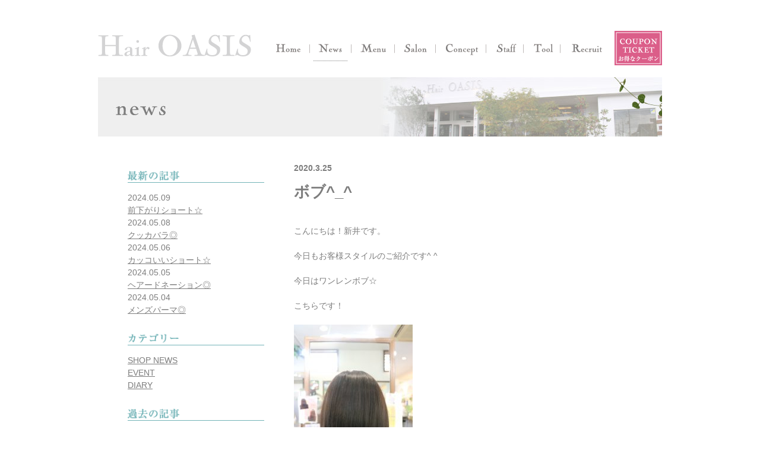

--- FILE ---
content_type: text/html; charset=UTF-8
request_url: http://hair-oasis.net/news/bob/
body_size: 54405
content:

<!doctype html>

<!--[if lt IE 7]><html dir="ltr" lang="ja"
	prefix="og: https://ogp.me/ns#"  class="no-js lt-ie9 lt-ie8 lt-ie7"><![endif]-->
<!--[if (IE 7)&!(IEMobile)]><html dir="ltr" lang="ja"
	prefix="og: https://ogp.me/ns#"  class="no-js lt-ie9 lt-ie8"><![endif]-->
<!--[if (IE 8)&!(IEMobile)]><html dir="ltr" lang="ja"
	prefix="og: https://ogp.me/ns#"  class="no-js lt-ie9"><![endif]-->
<!--[if gt IE 8]><!-->
<html dir="ltr" lang="ja"
	prefix="og: https://ogp.me/ns#"  class="no-js">
<!--<![endif]-->

<head>
<meta charset="utf-8">
<meta http-equiv="X-UA-Compatible" content="IE=edge">

<meta name="HandheldFriendly" content="True">
<meta name="MobileOptimized" content="320">
<meta name="viewport" content="width=device-width, initial-scale=1"/>

		<!-- All in One SEO 4.3.9 - aioseo.com -->
		<title>ボブ^_^ | 美容室 ヘアーオアシス-Hair OASIS- | 群馬県伊勢崎市波志江町</title>
		<meta name="description" content="こんにちは！新井です。今日もお客様スタイルのご紹介です^ ^今日はワンレンボブ☆こちらです！内巻きになりやすく" />
		<meta name="robots" content="max-image-preview:large" />
		<link rel="canonical" href="http://hair-oasis.net/news/bob/" />
		<meta name="generator" content="All in One SEO (AIOSEO) 4.3.9" />
		<meta property="og:locale" content="ja_JP" />
		<meta property="og:site_name" content="美容室 ヘアーオアシス-Hair OASIS- | 群馬県伊勢崎市波志江町 | 確かな技術と丁寧なサービス、安心の材料―。髪にやさしい施術をご提供いたします。enrich your heart ～ヘアーオアシスがあなたの心を潤します～" />
		<meta property="og:type" content="article" />
		<meta property="og:title" content="ボブ^_^ | 美容室 ヘアーオアシス-Hair OASIS- | 群馬県伊勢崎市波志江町" />
		<meta property="og:description" content="こんにちは！新井です。今日もお客様スタイルのご紹介です^ ^今日はワンレンボブ☆こちらです！内巻きになりやすく" />
		<meta property="og:url" content="http://hair-oasis.net/news/bob/" />
		<meta property="article:published_time" content="2020-03-25T13:59:35+00:00" />
		<meta property="article:modified_time" content="2020-03-25T13:59:35+00:00" />
		<meta name="twitter:card" content="summary" />
		<meta name="twitter:title" content="ボブ^_^ | 美容室 ヘアーオアシス-Hair OASIS- | 群馬県伊勢崎市波志江町" />
		<meta name="twitter:description" content="こんにちは！新井です。今日もお客様スタイルのご紹介です^ ^今日はワンレンボブ☆こちらです！内巻きになりやすく" />
		<meta name="google" content="nositelinkssearchbox" />
		<script type="application/ld+json" class="aioseo-schema">
			{"@context":"https:\/\/schema.org","@graph":[{"@type":"BreadcrumbList","@id":"http:\/\/hair-oasis.net\/news\/bob\/#breadcrumblist","itemListElement":[{"@type":"ListItem","@id":"http:\/\/hair-oasis.net\/#listItem","position":1,"item":{"@type":"WebPage","@id":"http:\/\/hair-oasis.net\/","name":"\u30db\u30fc\u30e0","description":"\u78ba\u304b\u306a\u6280\u8853\u3068\u4e01\u5be7\u306a\u30b5\u30fc\u30d3\u30b9\u3001\u5b89\u5fc3\u306e\u6750\u6599\u2015\u3002\u9aea\u306b\u3084\u3055\u3057\u3044\u65bd\u8853\u3092\u3054\u63d0\u4f9b\u3044\u305f\u3057\u307e\u3059\u3002enrich your heart \uff5e\u30d8\u30a2\u30fc\u30aa\u30a2\u30b7\u30b9\u304c\u3042\u306a\u305f\u306e\u5fc3\u3092\u6f64\u3057\u307e\u3059\uff5e","url":"http:\/\/hair-oasis.net\/"},"nextItem":"http:\/\/hair-oasis.net\/news\/bob\/#listItem"},{"@type":"ListItem","@id":"http:\/\/hair-oasis.net\/news\/bob\/#listItem","position":2,"item":{"@type":"WebPage","@id":"http:\/\/hair-oasis.net\/news\/bob\/","name":"\u30dc\u30d6^_^","description":"\u3053\u3093\u306b\u3061\u306f\uff01\u65b0\u4e95\u3067\u3059\u3002\u4eca\u65e5\u3082\u304a\u5ba2\u69d8\u30b9\u30bf\u30a4\u30eb\u306e\u3054\u7d39\u4ecb\u3067\u3059^ ^\u4eca\u65e5\u306f\u30ef\u30f3\u30ec\u30f3\u30dc\u30d6\u2606\u3053\u3061\u3089\u3067\u3059\uff01\u5185\u5dfb\u304d\u306b\u306a\u308a\u3084\u3059\u304f","url":"http:\/\/hair-oasis.net\/news\/bob\/"},"previousItem":"http:\/\/hair-oasis.net\/#listItem"}]},{"@type":"Organization","@id":"http:\/\/hair-oasis.net\/#organization","name":"\u7f8e\u5bb9\u5ba4 \u30d8\u30a2\u30fc\u30aa\u30a2\u30b7\u30b9-Hair OASIS- | \u7fa4\u99ac\u770c\u4f0a\u52e2\u5d0e\u5e02\u6ce2\u5fd7\u6c5f\u753a","url":"http:\/\/hair-oasis.net\/"},{"@type":"Person","@id":"http:\/\/hair-oasis.net\/author\/postuser\/#author","url":"http:\/\/hair-oasis.net\/author\/postuser\/","name":"owner"},{"@type":"WebPage","@id":"http:\/\/hair-oasis.net\/news\/bob\/#webpage","url":"http:\/\/hair-oasis.net\/news\/bob\/","name":"\u30dc\u30d6^_^ | \u7f8e\u5bb9\u5ba4 \u30d8\u30a2\u30fc\u30aa\u30a2\u30b7\u30b9-Hair OASIS- | \u7fa4\u99ac\u770c\u4f0a\u52e2\u5d0e\u5e02\u6ce2\u5fd7\u6c5f\u753a","description":"\u3053\u3093\u306b\u3061\u306f\uff01\u65b0\u4e95\u3067\u3059\u3002\u4eca\u65e5\u3082\u304a\u5ba2\u69d8\u30b9\u30bf\u30a4\u30eb\u306e\u3054\u7d39\u4ecb\u3067\u3059^ ^\u4eca\u65e5\u306f\u30ef\u30f3\u30ec\u30f3\u30dc\u30d6\u2606\u3053\u3061\u3089\u3067\u3059\uff01\u5185\u5dfb\u304d\u306b\u306a\u308a\u3084\u3059\u304f","inLanguage":"ja","isPartOf":{"@id":"http:\/\/hair-oasis.net\/#website"},"breadcrumb":{"@id":"http:\/\/hair-oasis.net\/news\/bob\/#breadcrumblist"},"author":{"@id":"http:\/\/hair-oasis.net\/author\/postuser\/#author"},"creator":{"@id":"http:\/\/hair-oasis.net\/author\/postuser\/#author"},"image":{"@type":"ImageObject","url":"http:\/\/hair-oasis.net\/wp-content\/uploads\/2020\/03\/7074DE1E-F191-467D-A249-C18FD40BD33E-rotated.jpeg","@id":"http:\/\/hair-oasis.net\/#mainImage","width":1280,"height":1920},"primaryImageOfPage":{"@id":"http:\/\/hair-oasis.net\/news\/bob\/#mainImage"},"datePublished":"2020-03-25T13:59:35+09:00","dateModified":"2020-03-25T13:59:35+09:00"},{"@type":"WebSite","@id":"http:\/\/hair-oasis.net\/#website","url":"http:\/\/hair-oasis.net\/","name":"\u7f8e\u5bb9\u5ba4 \u30d8\u30a2\u30fc\u30aa\u30a2\u30b7\u30b9-Hair OASIS- | \u7fa4\u99ac\u770c\u4f0a\u52e2\u5d0e\u5e02\u6ce2\u5fd7\u6c5f\u753a","description":"\u78ba\u304b\u306a\u6280\u8853\u3068\u4e01\u5be7\u306a\u30b5\u30fc\u30d3\u30b9\u3001\u5b89\u5fc3\u306e\u6750\u6599\u2015\u3002\u9aea\u306b\u3084\u3055\u3057\u3044\u65bd\u8853\u3092\u3054\u63d0\u4f9b\u3044\u305f\u3057\u307e\u3059\u3002enrich your heart \uff5e\u30d8\u30a2\u30fc\u30aa\u30a2\u30b7\u30b9\u304c\u3042\u306a\u305f\u306e\u5fc3\u3092\u6f64\u3057\u307e\u3059\uff5e","inLanguage":"ja","publisher":{"@id":"http:\/\/hair-oasis.net\/#organization"}}]}
		</script>
		<!-- All in One SEO -->

<link rel='dns-prefetch' href='//stats.wp.com' />
<link rel='dns-prefetch' href='//fonts.googleapis.com' />
<link rel='dns-prefetch' href='//v0.wordpress.com' />
<link rel="alternate" type="application/rss+xml" title="美容室 ヘアーオアシス-Hair OASIS- | 群馬県伊勢崎市波志江町 &raquo; フィード" href="http://hair-oasis.net/feed/" />
<link rel="alternate" type="application/rss+xml" title="美容室 ヘアーオアシス-Hair OASIS- | 群馬県伊勢崎市波志江町 &raquo; コメントフィード" href="http://hair-oasis.net/comments/feed/" />
<script type="text/javascript">
window._wpemojiSettings = {"baseUrl":"https:\/\/s.w.org\/images\/core\/emoji\/14.0.0\/72x72\/","ext":".png","svgUrl":"https:\/\/s.w.org\/images\/core\/emoji\/14.0.0\/svg\/","svgExt":".svg","source":{"concatemoji":"http:\/\/hair-oasis.net\/wp-includes\/js\/wp-emoji-release.min.js"}};
/*! This file is auto-generated */
!function(e,a,t){var n,r,o,i=a.createElement("canvas"),p=i.getContext&&i.getContext("2d");function s(e,t){p.clearRect(0,0,i.width,i.height),p.fillText(e,0,0);e=i.toDataURL();return p.clearRect(0,0,i.width,i.height),p.fillText(t,0,0),e===i.toDataURL()}function c(e){var t=a.createElement("script");t.src=e,t.defer=t.type="text/javascript",a.getElementsByTagName("head")[0].appendChild(t)}for(o=Array("flag","emoji"),t.supports={everything:!0,everythingExceptFlag:!0},r=0;r<o.length;r++)t.supports[o[r]]=function(e){if(p&&p.fillText)switch(p.textBaseline="top",p.font="600 32px Arial",e){case"flag":return s("\ud83c\udff3\ufe0f\u200d\u26a7\ufe0f","\ud83c\udff3\ufe0f\u200b\u26a7\ufe0f")?!1:!s("\ud83c\uddfa\ud83c\uddf3","\ud83c\uddfa\u200b\ud83c\uddf3")&&!s("\ud83c\udff4\udb40\udc67\udb40\udc62\udb40\udc65\udb40\udc6e\udb40\udc67\udb40\udc7f","\ud83c\udff4\u200b\udb40\udc67\u200b\udb40\udc62\u200b\udb40\udc65\u200b\udb40\udc6e\u200b\udb40\udc67\u200b\udb40\udc7f");case"emoji":return!s("\ud83e\udef1\ud83c\udffb\u200d\ud83e\udef2\ud83c\udfff","\ud83e\udef1\ud83c\udffb\u200b\ud83e\udef2\ud83c\udfff")}return!1}(o[r]),t.supports.everything=t.supports.everything&&t.supports[o[r]],"flag"!==o[r]&&(t.supports.everythingExceptFlag=t.supports.everythingExceptFlag&&t.supports[o[r]]);t.supports.everythingExceptFlag=t.supports.everythingExceptFlag&&!t.supports.flag,t.DOMReady=!1,t.readyCallback=function(){t.DOMReady=!0},t.supports.everything||(n=function(){t.readyCallback()},a.addEventListener?(a.addEventListener("DOMContentLoaded",n,!1),e.addEventListener("load",n,!1)):(e.attachEvent("onload",n),a.attachEvent("onreadystatechange",function(){"complete"===a.readyState&&t.readyCallback()})),(e=t.source||{}).concatemoji?c(e.concatemoji):e.wpemoji&&e.twemoji&&(c(e.twemoji),c(e.wpemoji)))}(window,document,window._wpemojiSettings);
</script>
<style type="text/css">
img.wp-smiley,
img.emoji {
	display: inline !important;
	border: none !important;
	box-shadow: none !important;
	height: 1em !important;
	width: 1em !important;
	margin: 0 0.07em !important;
	vertical-align: -0.1em !important;
	background: none !important;
	padding: 0 !important;
}
</style>
	<link rel='stylesheet' id='wp-block-library-css' href='http://hair-oasis.net/wp-includes/css/dist/block-library/style.min.css' type='text/css' media='all' />
<style id='wp-block-library-inline-css' type='text/css'>
.has-text-align-justify{text-align:justify;}
</style>
<link rel='stylesheet' id='jetpack-videopress-video-block-view-css' href='http://hair-oasis.net/wp-content/plugins/jetpack/jetpack_vendor/automattic/jetpack-videopress/build/block-editor/blocks/video/view.css?minify=false' type='text/css' media='all' />
<link rel='stylesheet' id='mediaelement-css' href='http://hair-oasis.net/wp-includes/js/mediaelement/mediaelementplayer-legacy.min.css' type='text/css' media='all' />
<link rel='stylesheet' id='wp-mediaelement-css' href='http://hair-oasis.net/wp-includes/js/mediaelement/wp-mediaelement.min.css' type='text/css' media='all' />
<link rel='stylesheet' id='classic-theme-styles-css' href='http://hair-oasis.net/wp-includes/css/classic-themes.min.css' type='text/css' media='all' />
<style id='global-styles-inline-css' type='text/css'>
body{--wp--preset--color--black: #000000;--wp--preset--color--cyan-bluish-gray: #abb8c3;--wp--preset--color--white: #ffffff;--wp--preset--color--pale-pink: #f78da7;--wp--preset--color--vivid-red: #cf2e2e;--wp--preset--color--luminous-vivid-orange: #ff6900;--wp--preset--color--luminous-vivid-amber: #fcb900;--wp--preset--color--light-green-cyan: #7bdcb5;--wp--preset--color--vivid-green-cyan: #00d084;--wp--preset--color--pale-cyan-blue: #8ed1fc;--wp--preset--color--vivid-cyan-blue: #0693e3;--wp--preset--color--vivid-purple: #9b51e0;--wp--preset--gradient--vivid-cyan-blue-to-vivid-purple: linear-gradient(135deg,rgba(6,147,227,1) 0%,rgb(155,81,224) 100%);--wp--preset--gradient--light-green-cyan-to-vivid-green-cyan: linear-gradient(135deg,rgb(122,220,180) 0%,rgb(0,208,130) 100%);--wp--preset--gradient--luminous-vivid-amber-to-luminous-vivid-orange: linear-gradient(135deg,rgba(252,185,0,1) 0%,rgba(255,105,0,1) 100%);--wp--preset--gradient--luminous-vivid-orange-to-vivid-red: linear-gradient(135deg,rgba(255,105,0,1) 0%,rgb(207,46,46) 100%);--wp--preset--gradient--very-light-gray-to-cyan-bluish-gray: linear-gradient(135deg,rgb(238,238,238) 0%,rgb(169,184,195) 100%);--wp--preset--gradient--cool-to-warm-spectrum: linear-gradient(135deg,rgb(74,234,220) 0%,rgb(151,120,209) 20%,rgb(207,42,186) 40%,rgb(238,44,130) 60%,rgb(251,105,98) 80%,rgb(254,248,76) 100%);--wp--preset--gradient--blush-light-purple: linear-gradient(135deg,rgb(255,206,236) 0%,rgb(152,150,240) 100%);--wp--preset--gradient--blush-bordeaux: linear-gradient(135deg,rgb(254,205,165) 0%,rgb(254,45,45) 50%,rgb(107,0,62) 100%);--wp--preset--gradient--luminous-dusk: linear-gradient(135deg,rgb(255,203,112) 0%,rgb(199,81,192) 50%,rgb(65,88,208) 100%);--wp--preset--gradient--pale-ocean: linear-gradient(135deg,rgb(255,245,203) 0%,rgb(182,227,212) 50%,rgb(51,167,181) 100%);--wp--preset--gradient--electric-grass: linear-gradient(135deg,rgb(202,248,128) 0%,rgb(113,206,126) 100%);--wp--preset--gradient--midnight: linear-gradient(135deg,rgb(2,3,129) 0%,rgb(40,116,252) 100%);--wp--preset--duotone--dark-grayscale: url('#wp-duotone-dark-grayscale');--wp--preset--duotone--grayscale: url('#wp-duotone-grayscale');--wp--preset--duotone--purple-yellow: url('#wp-duotone-purple-yellow');--wp--preset--duotone--blue-red: url('#wp-duotone-blue-red');--wp--preset--duotone--midnight: url('#wp-duotone-midnight');--wp--preset--duotone--magenta-yellow: url('#wp-duotone-magenta-yellow');--wp--preset--duotone--purple-green: url('#wp-duotone-purple-green');--wp--preset--duotone--blue-orange: url('#wp-duotone-blue-orange');--wp--preset--font-size--small: 13px;--wp--preset--font-size--medium: 20px;--wp--preset--font-size--large: 36px;--wp--preset--font-size--x-large: 42px;--wp--preset--spacing--20: 0.44rem;--wp--preset--spacing--30: 0.67rem;--wp--preset--spacing--40: 1rem;--wp--preset--spacing--50: 1.5rem;--wp--preset--spacing--60: 2.25rem;--wp--preset--spacing--70: 3.38rem;--wp--preset--spacing--80: 5.06rem;--wp--preset--shadow--natural: 6px 6px 9px rgba(0, 0, 0, 0.2);--wp--preset--shadow--deep: 12px 12px 50px rgba(0, 0, 0, 0.4);--wp--preset--shadow--sharp: 6px 6px 0px rgba(0, 0, 0, 0.2);--wp--preset--shadow--outlined: 6px 6px 0px -3px rgba(255, 255, 255, 1), 6px 6px rgba(0, 0, 0, 1);--wp--preset--shadow--crisp: 6px 6px 0px rgba(0, 0, 0, 1);}:where(.is-layout-flex){gap: 0.5em;}body .is-layout-flow > .alignleft{float: left;margin-inline-start: 0;margin-inline-end: 2em;}body .is-layout-flow > .alignright{float: right;margin-inline-start: 2em;margin-inline-end: 0;}body .is-layout-flow > .aligncenter{margin-left: auto !important;margin-right: auto !important;}body .is-layout-constrained > .alignleft{float: left;margin-inline-start: 0;margin-inline-end: 2em;}body .is-layout-constrained > .alignright{float: right;margin-inline-start: 2em;margin-inline-end: 0;}body .is-layout-constrained > .aligncenter{margin-left: auto !important;margin-right: auto !important;}body .is-layout-constrained > :where(:not(.alignleft):not(.alignright):not(.alignfull)){max-width: var(--wp--style--global--content-size);margin-left: auto !important;margin-right: auto !important;}body .is-layout-constrained > .alignwide{max-width: var(--wp--style--global--wide-size);}body .is-layout-flex{display: flex;}body .is-layout-flex{flex-wrap: wrap;align-items: center;}body .is-layout-flex > *{margin: 0;}:where(.wp-block-columns.is-layout-flex){gap: 2em;}.has-black-color{color: var(--wp--preset--color--black) !important;}.has-cyan-bluish-gray-color{color: var(--wp--preset--color--cyan-bluish-gray) !important;}.has-white-color{color: var(--wp--preset--color--white) !important;}.has-pale-pink-color{color: var(--wp--preset--color--pale-pink) !important;}.has-vivid-red-color{color: var(--wp--preset--color--vivid-red) !important;}.has-luminous-vivid-orange-color{color: var(--wp--preset--color--luminous-vivid-orange) !important;}.has-luminous-vivid-amber-color{color: var(--wp--preset--color--luminous-vivid-amber) !important;}.has-light-green-cyan-color{color: var(--wp--preset--color--light-green-cyan) !important;}.has-vivid-green-cyan-color{color: var(--wp--preset--color--vivid-green-cyan) !important;}.has-pale-cyan-blue-color{color: var(--wp--preset--color--pale-cyan-blue) !important;}.has-vivid-cyan-blue-color{color: var(--wp--preset--color--vivid-cyan-blue) !important;}.has-vivid-purple-color{color: var(--wp--preset--color--vivid-purple) !important;}.has-black-background-color{background-color: var(--wp--preset--color--black) !important;}.has-cyan-bluish-gray-background-color{background-color: var(--wp--preset--color--cyan-bluish-gray) !important;}.has-white-background-color{background-color: var(--wp--preset--color--white) !important;}.has-pale-pink-background-color{background-color: var(--wp--preset--color--pale-pink) !important;}.has-vivid-red-background-color{background-color: var(--wp--preset--color--vivid-red) !important;}.has-luminous-vivid-orange-background-color{background-color: var(--wp--preset--color--luminous-vivid-orange) !important;}.has-luminous-vivid-amber-background-color{background-color: var(--wp--preset--color--luminous-vivid-amber) !important;}.has-light-green-cyan-background-color{background-color: var(--wp--preset--color--light-green-cyan) !important;}.has-vivid-green-cyan-background-color{background-color: var(--wp--preset--color--vivid-green-cyan) !important;}.has-pale-cyan-blue-background-color{background-color: var(--wp--preset--color--pale-cyan-blue) !important;}.has-vivid-cyan-blue-background-color{background-color: var(--wp--preset--color--vivid-cyan-blue) !important;}.has-vivid-purple-background-color{background-color: var(--wp--preset--color--vivid-purple) !important;}.has-black-border-color{border-color: var(--wp--preset--color--black) !important;}.has-cyan-bluish-gray-border-color{border-color: var(--wp--preset--color--cyan-bluish-gray) !important;}.has-white-border-color{border-color: var(--wp--preset--color--white) !important;}.has-pale-pink-border-color{border-color: var(--wp--preset--color--pale-pink) !important;}.has-vivid-red-border-color{border-color: var(--wp--preset--color--vivid-red) !important;}.has-luminous-vivid-orange-border-color{border-color: var(--wp--preset--color--luminous-vivid-orange) !important;}.has-luminous-vivid-amber-border-color{border-color: var(--wp--preset--color--luminous-vivid-amber) !important;}.has-light-green-cyan-border-color{border-color: var(--wp--preset--color--light-green-cyan) !important;}.has-vivid-green-cyan-border-color{border-color: var(--wp--preset--color--vivid-green-cyan) !important;}.has-pale-cyan-blue-border-color{border-color: var(--wp--preset--color--pale-cyan-blue) !important;}.has-vivid-cyan-blue-border-color{border-color: var(--wp--preset--color--vivid-cyan-blue) !important;}.has-vivid-purple-border-color{border-color: var(--wp--preset--color--vivid-purple) !important;}.has-vivid-cyan-blue-to-vivid-purple-gradient-background{background: var(--wp--preset--gradient--vivid-cyan-blue-to-vivid-purple) !important;}.has-light-green-cyan-to-vivid-green-cyan-gradient-background{background: var(--wp--preset--gradient--light-green-cyan-to-vivid-green-cyan) !important;}.has-luminous-vivid-amber-to-luminous-vivid-orange-gradient-background{background: var(--wp--preset--gradient--luminous-vivid-amber-to-luminous-vivid-orange) !important;}.has-luminous-vivid-orange-to-vivid-red-gradient-background{background: var(--wp--preset--gradient--luminous-vivid-orange-to-vivid-red) !important;}.has-very-light-gray-to-cyan-bluish-gray-gradient-background{background: var(--wp--preset--gradient--very-light-gray-to-cyan-bluish-gray) !important;}.has-cool-to-warm-spectrum-gradient-background{background: var(--wp--preset--gradient--cool-to-warm-spectrum) !important;}.has-blush-light-purple-gradient-background{background: var(--wp--preset--gradient--blush-light-purple) !important;}.has-blush-bordeaux-gradient-background{background: var(--wp--preset--gradient--blush-bordeaux) !important;}.has-luminous-dusk-gradient-background{background: var(--wp--preset--gradient--luminous-dusk) !important;}.has-pale-ocean-gradient-background{background: var(--wp--preset--gradient--pale-ocean) !important;}.has-electric-grass-gradient-background{background: var(--wp--preset--gradient--electric-grass) !important;}.has-midnight-gradient-background{background: var(--wp--preset--gradient--midnight) !important;}.has-small-font-size{font-size: var(--wp--preset--font-size--small) !important;}.has-medium-font-size{font-size: var(--wp--preset--font-size--medium) !important;}.has-large-font-size{font-size: var(--wp--preset--font-size--large) !important;}.has-x-large-font-size{font-size: var(--wp--preset--font-size--x-large) !important;}
.wp-block-navigation a:where(:not(.wp-element-button)){color: inherit;}
:where(.wp-block-columns.is-layout-flex){gap: 2em;}
.wp-block-pullquote{font-size: 1.5em;line-height: 1.6;}
</style>
<link rel='stylesheet' id='googleFonts-css' href='http://fonts.googleapis.com/css?family=Lato%3A400%2C700%2C400italic%2C700italic' type='text/css' media='all' />
<link rel='stylesheet' id='bones-stylesheet-css' href='http://hair-oasis.net/wp-content/themes/oasis/library/css/style.css' type='text/css' media='all' />
<!--[if lt IE 9]>
<link rel='stylesheet' id='bones-ie-only-css' href='http://hair-oasis.net/wp-content/themes/oasis/library/css/ie.css' type='text/css' media='all' />
<![endif]-->
<link rel='stylesheet' id='jetpack_css-css' href='http://hair-oasis.net/wp-content/plugins/jetpack/css/jetpack.css' type='text/css' media='all' />
<script type='text/javascript' id='jetpack_related-posts-js-extra'>
/* <![CDATA[ */
var related_posts_js_options = {"post_heading":"h4"};
/* ]]> */
</script>
<script type='text/javascript' src='http://hair-oasis.net/wp-content/plugins/jetpack/_inc/build/related-posts/related-posts.min.js' id='jetpack_related-posts-js'></script>
<script type='text/javascript' src='http://hair-oasis.net/wp-content/themes/oasis/library/js/libs/modernizr.custom.min.js' id='bones-modernizr-js'></script>
<script type='text/javascript' src='http://hair-oasis.net/wp-includes/js/jquery/jquery.min.js' id='jquery-core-js'></script>
<script type='text/javascript' src='http://hair-oasis.net/wp-includes/js/jquery/jquery-migrate.min.js' id='jquery-migrate-js'></script>
<link rel="https://api.w.org/" href="http://hair-oasis.net/wp-json/" /><link rel="alternate" type="application/json+oembed" href="http://hair-oasis.net/wp-json/oembed/1.0/embed?url=http%3A%2F%2Fhair-oasis.net%2Fnews%2Fbob%2F" />
<link rel="alternate" type="text/xml+oembed" href="http://hair-oasis.net/wp-json/oembed/1.0/embed?url=http%3A%2F%2Fhair-oasis.net%2Fnews%2Fbob%2F&#038;format=xml" />
	<style>img#wpstats{display:none}</style>
		<!-- Tracking code easily added by NK Google Analytics -->
<script type="text/javascript"> 
(function(i,s,o,g,r,a,m){i['GoogleAnalyticsObject']=r;i[r]=i[r]||function(){ 
(i[r].q=i[r].q||[]).push(arguments)},i[r].l=1*new Date();a=s.createElement(o), 
m=s.getElementsByTagName(o)[0];a.async=1;a.src=g;m.parentNode.insertBefore(a,m) 
})(window,document,'script','https://www.google-analytics.com/analytics.js','ga'); 
ga('create', 'UA-1903967-31', 'hair-oasis.net'); 
ga('send', 'pageview'); 
</script> 
<style type="text/css" id="wp-custom-css">@media screen and (min-width:628px) { 
	nav {
		background-image:url("http://hair-oasis.net/wp-content/themes/oasis/library/images/common/menuBg.png");
	}
}</style><script type="text/javascript" src="http://hair-oasis.net/wp-content/themes/oasis/library/js/libs/scrolltopcontrol.js"></script>
</head>

<body class="page pages news bob">
<div id="container" class="pages">
<header>
  <h1><a href="http://hair-oasis.net"><img src="http://hair-oasis.net/wp-content/themes/oasis/library/images/common/logoMain.png" width="260" height="50" alt="Hair OASIS（オアシス）"></a></h1>
  <nav class="dtNav" role="navigation">
    <ul id="menu-%e3%83%8a%e3%83%93%e3%82%b2%e3%83%bc%e3%82%b7%e3%83%a7%e3%83%b3" class="menu"><li id="menu-item-24" class="home menu-item menu-item-type-post_type menu-item-object-page menu-item-home menu-item-24"><a href="http://hair-oasis.net/"><img src="http://hair-oasis.net/wp-content/themes/oasis/library/images/common/menu1.png" width="62" height="29" alt="Home"/></a></li>
<li id="menu-item-32" class="news menu-item menu-item-type-post_type menu-item-object-page menu-item-32"><a href="http://hair-oasis.net/news/"><img src="http://hair-oasis.net/wp-content/themes/oasis/library/images/common/menu2.png" width="57" height="29" alt="News"/></a></li>
<li id="menu-item-28" class="menutechnical menu-item menu-item-type-post_type menu-item-object-page menu-item-28"><a href="http://hair-oasis.net/menutechnical/"><img src="http://hair-oasis.net/wp-content/themes/oasis/library/images/common/menu3.png" width="61" height="29" alt="Menu&#038;Technical"/></a></li>
<li id="menu-item-29" class="salon menu-item menu-item-type-post_type menu-item-object-page menu-item-29"><a href="http://hair-oasis.net/salon/"><img src="http://hair-oasis.net/wp-content/themes/oasis/library/images/common/menu4.png" width="56" height="29" alt="Salon"/></a></li>
<li id="menu-item-25" class="conceptservice menu-item menu-item-type-post_type menu-item-object-page menu-item-25"><a href="http://hair-oasis.net/conceptservice/"><img src="http://hair-oasis.net/wp-content/themes/oasis/library/images/common/menu5.png" width="73" height="29" alt="Concept＆Service"/></a></li>
<li id="menu-item-26" class="staff menu-item menu-item-type-post_type menu-item-object-page menu-item-26"><a href="http://hair-oasis.net/staff/"><img src="http://hair-oasis.net/wp-content/themes/oasis/library/images/common/menu6.png" width="51" height="29" alt="Staff"/></a></li>
<li id="menu-item-27" class="designtool menu-item menu-item-type-post_type menu-item-object-page menu-item-27"><a href="http://hair-oasis.net/designtool/"><img src="http://hair-oasis.net/wp-content/themes/oasis/library/images/common/menu7.png" width="50" height="29" alt="Design tool"/></a></li>
<li id="menu-item-2817" class="menu-item menu-item-type-custom menu-item-object-custom menu-item-2817"><a href="https://oasis-saiyou.jimdosite.com/"><img src="http://hair-oasis.net/wp-content/themes/oasis/library/images/common/menu8.png" width="70" height="29" alt="News"/></a></li>
</ul>  </nav>

  <div><a href="http://hair-oasis.net/menutechnical/#coupon"><img src="http://hair-oasis.net/wp-content/themes/oasis/library/images/common/couponBtn.png" width="80" height="58" alt="お得なクーポン"/></a></div>
</header>

 <main role="main">
    <h1><img src="http://hair-oasis.net/wp-content/themes/oasis/library/images/news/pageTitlenews_sp.jpg" class="responsive_img" alt="news"/></h1>



	
		<!-- article -->
		<article>
        <p class="postDate">2020.3.25</p>
        <!-- post title -->
            <h2 id="postTitle">ボブ^_^</h2>
			<!-- /post title -->
			<p>こんにちは！新井です。<br /><br />今日もお客様スタイルのご紹介です^ ^<br /><br />今日はワンレンボブ☆<br /><br />こちらです！<br /><br /><img data-attachment-id="1311" data-permalink="http://hair-oasis.net/news/bob/7074de1e-f191-467d-a249-c18fd40bd33e/" data-orig-file="http://hair-oasis.net/wp-content/uploads/2020/03/7074DE1E-F191-467D-A249-C18FD40BD33E-rotated.jpeg" data-orig-size="1280,1920" data-comments-opened="0" data-image-meta="{&quot;aperture&quot;:&quot;3.5&quot;,&quot;credit&quot;:&quot;&quot;,&quot;camera&quot;:&quot;Canon EOS 8000D&quot;,&quot;caption&quot;:&quot;&quot;,&quot;created_timestamp&quot;:&quot;1585174394&quot;,&quot;copyright&quot;:&quot;&quot;,&quot;focal_length&quot;:&quot;18&quot;,&quot;iso&quot;:&quot;640&quot;,&quot;shutter_speed&quot;:&quot;0.033333333333333&quot;,&quot;title&quot;:&quot;&quot;,&quot;orientation&quot;:&quot;1&quot;}" data-image-title="7074DE1E-F191-467D-A249-C18FD40BD33E" data-image-description="" data-image-caption="" data-medium-file="http://hair-oasis.net/wp-content/uploads/2020/03/7074DE1E-F191-467D-A249-C18FD40BD33E-200x300.jpeg" data-large-file="http://hair-oasis.net/wp-content/uploads/2020/03/7074DE1E-F191-467D-A249-C18FD40BD33E-683x1024.jpeg" decoding="async" class="alignnone size-medium wp-image-1311" src="http://hair-oasis.net/wp-content/uploads/2020/03/7074DE1E-F191-467D-A249-C18FD40BD33E-200x300.jpeg" alt="" width="200" height="300" srcset="http://hair-oasis.net/wp-content/uploads/2020/03/7074DE1E-F191-467D-A249-C18FD40BD33E-200x300.jpeg 200w, http://hair-oasis.net/wp-content/uploads/2020/03/7074DE1E-F191-467D-A249-C18FD40BD33E-683x1024.jpeg 683w, http://hair-oasis.net/wp-content/uploads/2020/03/7074DE1E-F191-467D-A249-C18FD40BD33E-768x1152.jpeg 768w, http://hair-oasis.net/wp-content/uploads/2020/03/7074DE1E-F191-467D-A249-C18FD40BD33E-1024x1536.jpeg 1024w, http://hair-oasis.net/wp-content/uploads/2020/03/7074DE1E-F191-467D-A249-C18FD40BD33E-rotated.jpeg 1280w" sizes="(max-width: 200px) 100vw, 200px" /></p><p><img data-attachment-id="1312" data-permalink="http://hair-oasis.net/news/bob/3e85a1fa-06c7-4b25-a174-bcccfbf60a1d/" data-orig-file="http://hair-oasis.net/wp-content/uploads/2020/03/3E85A1FA-06C7-4B25-A174-BCCCFBF60A1D-rotated.jpeg" data-orig-size="1280,1920" data-comments-opened="0" data-image-meta="{&quot;aperture&quot;:&quot;3.5&quot;,&quot;credit&quot;:&quot;&quot;,&quot;camera&quot;:&quot;Canon EOS 8000D&quot;,&quot;caption&quot;:&quot;&quot;,&quot;created_timestamp&quot;:&quot;1585174389&quot;,&quot;copyright&quot;:&quot;&quot;,&quot;focal_length&quot;:&quot;18&quot;,&quot;iso&quot;:&quot;1000&quot;,&quot;shutter_speed&quot;:&quot;0.033333333333333&quot;,&quot;title&quot;:&quot;&quot;,&quot;orientation&quot;:&quot;1&quot;}" data-image-title="3E85A1FA-06C7-4B25-A174-BCCCFBF60A1D" data-image-description="" data-image-caption="" data-medium-file="http://hair-oasis.net/wp-content/uploads/2020/03/3E85A1FA-06C7-4B25-A174-BCCCFBF60A1D-200x300.jpeg" data-large-file="http://hair-oasis.net/wp-content/uploads/2020/03/3E85A1FA-06C7-4B25-A174-BCCCFBF60A1D-683x1024.jpeg" decoding="async" loading="lazy" class="alignnone size-medium wp-image-1312" src="http://hair-oasis.net/wp-content/uploads/2020/03/3E85A1FA-06C7-4B25-A174-BCCCFBF60A1D-200x300.jpeg" alt="" width="200" height="300" srcset="http://hair-oasis.net/wp-content/uploads/2020/03/3E85A1FA-06C7-4B25-A174-BCCCFBF60A1D-200x300.jpeg 200w, http://hair-oasis.net/wp-content/uploads/2020/03/3E85A1FA-06C7-4B25-A174-BCCCFBF60A1D-683x1024.jpeg 683w, http://hair-oasis.net/wp-content/uploads/2020/03/3E85A1FA-06C7-4B25-A174-BCCCFBF60A1D-768x1152.jpeg 768w, http://hair-oasis.net/wp-content/uploads/2020/03/3E85A1FA-06C7-4B25-A174-BCCCFBF60A1D-1024x1536.jpeg 1024w, http://hair-oasis.net/wp-content/uploads/2020/03/3E85A1FA-06C7-4B25-A174-BCCCFBF60A1D-rotated.jpeg 1280w" sizes="(max-width: 200px) 100vw, 200px" /><br />内巻きになりやすくカットしてるのでお手入れ簡単です！<br /><br />朝が忙しい方にオススメ(^^)<br /><br />気になったらOASISへお越しください！</p>
<div id='jp-relatedposts' class='jp-relatedposts' >
	<h3 class="jp-relatedposts-headline"><em>関連</em></h3>
</div>
     <p class="category"><span class="categoryTitle">CATEGORY:</span><span class="categoryName"><a href="http://hair-oasis.net/newscat/diary/" rel="tag">DIARY</a></span></p>     
           <div class="btnPrevious"><a href="http://hair-oasis.net/news/mens-2/" rel="prev"><img src="../../wp-content/themes/oasis/library/images/news/btnPrevious.png" width="100" height="20" alt="PREVIOUS"/></a></div>
      <div class="btnNext"><a href="http://hair-oasis.net/news/mashu/" rel="next"><img src="../../wp-content/themes/oasis/library/images/news/btnNext.png" width="100" height="20" alt="NEXT"/></a></div>
		</article>
		<!-- /article -->

	
	
    <aside>
		      <h2><img src="http://hair-oasis.net/wp-content/themes/oasis/library/images/news/newsHRecent.png" width="250" height="23" alt="最近の記事"/></h2>
      <dl>
    
         <dt>2024.05.09</dt>
         <dd><a href="http://hair-oasis.net/news/509/">前下がりショート☆</a></dd>
        
         <dt>2024.05.08</dt>
         <dd><a href="http://hair-oasis.net/news/508-2/">クッカバラ◎</a></dd>
        
         <dt>2024.05.06</dt>
         <dd><a href="http://hair-oasis.net/news/506-2/">カッコいいショート☆</a></dd>
        
         <dt>2024.05.05</dt>
         <dd><a href="http://hair-oasis.net/news/505-2/">ヘアードネーション◎</a></dd>
        
         <dt>2024.05.04</dt>
         <dd><a href="http://hair-oasis.net/news/504-2/">メンズパーマ◎</a></dd>
              </dl>
      <h2><img src="http://hair-oasis.net/wp-content/themes/oasis/library/images/news/newsHCategory.png" width="250" height="23" alt="カテゴリー"/></h2>
      <ul>
	<li class="cat-item cat-item-2"><a href="http://hair-oasis.net/newscat/shopnews/">SHOP NEWS</a>
</li>
	<li class="cat-item cat-item-3"><a href="http://hair-oasis.net/newscat/event/">EVENT</a>
</li>
	<li class="cat-item cat-item-4"><a href="http://hair-oasis.net/newscat/diary/">DIARY</a>
</li>
      </ul>
      <h2><img src="http://hair-oasis.net/wp-content/themes/oasis/library/images/news/newsHPast.png" width="250" height="23" alt="過去の記事"/></h2>
      <ul>
        	<li><a href='http://hair-oasis.net/news/2024/05/'>2024年5月</a>&nbsp;(8)</li>
	<li><a href='http://hair-oasis.net/news/2024/04/'>2024年4月</a>&nbsp;(22)</li>
	<li><a href='http://hair-oasis.net/news/2024/03/'>2024年3月</a>&nbsp;(26)</li>
	<li><a href='http://hair-oasis.net/news/2024/02/'>2024年2月</a>&nbsp;(22)</li>
	<li><a href='http://hair-oasis.net/news/2024/01/'>2024年1月</a>&nbsp;(22)</li>
	<li><a href='http://hair-oasis.net/news/2023/12/'>2023年12月</a>&nbsp;(25)</li>
	<li><a href='http://hair-oasis.net/news/2023/11/'>2023年11月</a>&nbsp;(25)</li>
	<li><a href='http://hair-oasis.net/news/2023/10/'>2023年10月</a>&nbsp;(25)</li>
	<li><a href='http://hair-oasis.net/news/2023/09/'>2023年9月</a>&nbsp;(25)</li>
	<li><a href='http://hair-oasis.net/news/2023/08/'>2023年8月</a>&nbsp;(18)</li>
	<li><a href='http://hair-oasis.net/news/2023/07/'>2023年7月</a>&nbsp;(23)</li>
	<li><a href='http://hair-oasis.net/news/2023/06/'>2023年6月</a>&nbsp;(24)</li>
	<li><a href='http://hair-oasis.net/news/2023/05/'>2023年5月</a>&nbsp;(22)</li>
	<li><a href='http://hair-oasis.net/news/2023/04/'>2023年4月</a>&nbsp;(23)</li>
	<li><a href='http://hair-oasis.net/news/2023/03/'>2023年3月</a>&nbsp;(23)</li>
	<li><a href='http://hair-oasis.net/news/2023/02/'>2023年2月</a>&nbsp;(23)</li>
	<li><a href='http://hair-oasis.net/news/2023/01/'>2023年1月</a>&nbsp;(24)</li>
	<li><a href='http://hair-oasis.net/news/2022/12/'>2022年12月</a>&nbsp;(26)</li>
	<li><a href='http://hair-oasis.net/news/2022/11/'>2022年11月</a>&nbsp;(24)</li>
	<li><a href='http://hair-oasis.net/news/2022/10/'>2022年10月</a>&nbsp;(26)</li>
	<li><a href='http://hair-oasis.net/news/2022/09/'>2022年9月</a>&nbsp;(25)</li>
	<li><a href='http://hair-oasis.net/news/2022/08/'>2022年8月</a>&nbsp;(24)</li>
	<li><a href='http://hair-oasis.net/news/2022/07/'>2022年7月</a>&nbsp;(26)</li>
	<li><a href='http://hair-oasis.net/news/2022/06/'>2022年6月</a>&nbsp;(25)</li>
	<li><a href='http://hair-oasis.net/news/2022/05/'>2022年5月</a>&nbsp;(25)</li>
	<li><a href='http://hair-oasis.net/news/2022/04/'>2022年4月</a>&nbsp;(25)</li>
	<li><a href='http://hair-oasis.net/news/2022/03/'>2022年3月</a>&nbsp;(27)</li>
	<li><a href='http://hair-oasis.net/news/2022/02/'>2022年2月</a>&nbsp;(22)</li>
	<li><a href='http://hair-oasis.net/news/2022/01/'>2022年1月</a>&nbsp;(25)</li>
	<li><a href='http://hair-oasis.net/news/2021/12/'>2021年12月</a>&nbsp;(27)</li>
	<li><a href='http://hair-oasis.net/news/2021/11/'>2021年11月</a>&nbsp;(24)</li>
	<li><a href='http://hair-oasis.net/news/2021/10/'>2021年10月</a>&nbsp;(26)</li>
	<li><a href='http://hair-oasis.net/news/2021/09/'>2021年9月</a>&nbsp;(25)</li>
	<li><a href='http://hair-oasis.net/news/2021/08/'>2021年8月</a>&nbsp;(24)</li>
	<li><a href='http://hair-oasis.net/news/2021/07/'>2021年7月</a>&nbsp;(25)</li>
	<li><a href='http://hair-oasis.net/news/2021/06/'>2021年6月</a>&nbsp;(24)</li>
	<li><a href='http://hair-oasis.net/news/2021/05/'>2021年5月</a>&nbsp;(27)</li>
	<li><a href='http://hair-oasis.net/news/2021/04/'>2021年4月</a>&nbsp;(24)</li>
	<li><a href='http://hair-oasis.net/news/2021/03/'>2021年3月</a>&nbsp;(25)</li>
	<li><a href='http://hair-oasis.net/news/2021/02/'>2021年2月</a>&nbsp;(23)</li>
	<li><a href='http://hair-oasis.net/news/2021/01/'>2021年1月</a>&nbsp;(24)</li>
	<li><a href='http://hair-oasis.net/news/2020/12/'>2020年12月</a>&nbsp;(28)</li>
	<li><a href='http://hair-oasis.net/news/2020/11/'>2020年11月</a>&nbsp;(25)</li>
	<li><a href='http://hair-oasis.net/news/2020/10/'>2020年10月</a>&nbsp;(25)</li>
	<li><a href='http://hair-oasis.net/news/2020/09/'>2020年9月</a>&nbsp;(23)</li>
	<li><a href='http://hair-oasis.net/news/2020/08/'>2020年8月</a>&nbsp;(24)</li>
	<li><a href='http://hair-oasis.net/news/2020/07/'>2020年7月</a>&nbsp;(26)</li>
	<li><a href='http://hair-oasis.net/news/2020/06/'>2020年6月</a>&nbsp;(26)</li>
	<li><a href='http://hair-oasis.net/news/2020/05/'>2020年5月</a>&nbsp;(26)</li>
	<li><a href='http://hair-oasis.net/news/2020/04/'>2020年4月</a>&nbsp;(25)</li>
	<li><a href='http://hair-oasis.net/news/2020/03/'>2020年3月</a>&nbsp;(12)</li>
	<li><a href='http://hair-oasis.net/news/2020/02/'>2020年2月</a>&nbsp;(4)</li>
	<li><a href='http://hair-oasis.net/news/2020/01/'>2020年1月</a>&nbsp;(3)</li>
	<li><a href='http://hair-oasis.net/news/2019/11/'>2019年11月</a>&nbsp;(4)</li>
	<li><a href='http://hair-oasis.net/news/2019/09/'>2019年9月</a>&nbsp;(4)</li>
	<li><a href='http://hair-oasis.net/news/2019/08/'>2019年8月</a>&nbsp;(3)</li>
	<li><a href='http://hair-oasis.net/news/2019/03/'>2019年3月</a>&nbsp;(1)</li>
	<li><a href='http://hair-oasis.net/news/2019/02/'>2019年2月</a>&nbsp;(1)</li>
	<li><a href='http://hair-oasis.net/news/2019/01/'>2019年1月</a>&nbsp;(4)</li>
	<li><a href='http://hair-oasis.net/news/2018/12/'>2018年12月</a>&nbsp;(5)</li>
	<li><a href='http://hair-oasis.net/news/2018/11/'>2018年11月</a>&nbsp;(9)</li>
	<li><a href='http://hair-oasis.net/news/2018/10/'>2018年10月</a>&nbsp;(10)</li>
	<li><a href='http://hair-oasis.net/news/2018/09/'>2018年9月</a>&nbsp;(6)</li>
	<li><a href='http://hair-oasis.net/news/2018/08/'>2018年8月</a>&nbsp;(5)</li>
	<li><a href='http://hair-oasis.net/news/2018/07/'>2018年7月</a>&nbsp;(6)</li>
	<li><a href='http://hair-oasis.net/news/2018/06/'>2018年6月</a>&nbsp;(9)</li>
	<li><a href='http://hair-oasis.net/news/2018/05/'>2018年5月</a>&nbsp;(17)</li>
	<li><a href='http://hair-oasis.net/news/2018/04/'>2018年4月</a>&nbsp;(3)</li>
	<li><a href='http://hair-oasis.net/news/2017/08/'>2017年8月</a>&nbsp;(1)</li>
	<li><a href='http://hair-oasis.net/news/2017/04/'>2017年4月</a>&nbsp;(2)</li>
	<li><a href='http://hair-oasis.net/news/2017/02/'>2017年2月</a>&nbsp;(2)</li>
	<li><a href='http://hair-oasis.net/news/2017/01/'>2017年1月</a>&nbsp;(1)</li>
	<li><a href='http://hair-oasis.net/news/2016/12/'>2016年12月</a>&nbsp;(2)</li>
	<li><a href='http://hair-oasis.net/news/2016/11/'>2016年11月</a>&nbsp;(3)</li>
	<li><a href='http://hair-oasis.net/news/2016/10/'>2016年10月</a>&nbsp;(3)</li>
	<li><a href='http://hair-oasis.net/news/2016/08/'>2016年8月</a>&nbsp;(4)</li>
	<li><a href='http://hair-oasis.net/news/2016/07/'>2016年7月</a>&nbsp;(7)</li>
	<li><a href='http://hair-oasis.net/news/2016/06/'>2016年6月</a>&nbsp;(2)</li>
	<li><a href='http://hair-oasis.net/news/2016/05/'>2016年5月</a>&nbsp;(2)</li>
	<li><a href='http://hair-oasis.net/news/2016/04/'>2016年4月</a>&nbsp;(6)</li>
	<li><a href='http://hair-oasis.net/news/2016/03/'>2016年3月</a>&nbsp;(6)</li>
	<li><a href='http://hair-oasis.net/news/2016/02/'>2016年2月</a>&nbsp;(5)</li>
	<li><a href='http://hair-oasis.net/news/2016/01/'>2016年1月</a>&nbsp;(2)</li>
	<li><a href='http://hair-oasis.net/news/2015/12/'>2015年12月</a>&nbsp;(7)</li>
	<li><a href='http://hair-oasis.net/news/2015/11/'>2015年11月</a>&nbsp;(11)</li>
	<li><a href='http://hair-oasis.net/news/2015/10/'>2015年10月</a>&nbsp;(9)</li>
	<li><a href='http://hair-oasis.net/news/2015/09/'>2015年9月</a>&nbsp;(7)</li>
	<li><a href='http://hair-oasis.net/news/2015/08/'>2015年8月</a>&nbsp;(7)</li>
	<li><a href='http://hair-oasis.net/news/2015/07/'>2015年7月</a>&nbsp;(9)</li>
	<li><a href='http://hair-oasis.net/news/2015/03/'>2015年3月</a>&nbsp;(3)</li>
	<li><a href='http://hair-oasis.net/news/2015/02/'>2015年2月</a>&nbsp;(2)</li>
	<li><a href='http://hair-oasis.net/news/2015/01/'>2015年1月</a>&nbsp;(1)</li>
      </ul>    </aside>
     </main>
			<footer role="contentinfo">
						<ul id="menu-%e3%83%95%e3%83%83%e3%82%bf%e3%83%bc%e3%83%a1%e3%83%8b%e3%83%a5%e3%83%bc" class="menu"><li id="menu-item-41" class="menu-item menu-item-type-post_type menu-item-object-page menu-item-home menu-item-41"><a href="http://hair-oasis.net/">home</a></li>
<li id="menu-item-35" class="menu-item menu-item-type-post_type menu-item-object-page menu-item-35"><a href="http://hair-oasis.net/news/">news</a></li>
<li id="menu-item-37" class="menu-item menu-item-type-post_type menu-item-object-page menu-item-37"><a href="http://hair-oasis.net/menutechnical/">menu &#038; technical</a></li>
<li id="menu-item-40" class="menu-item menu-item-type-post_type menu-item-object-page menu-item-40"><a href="http://hair-oasis.net/salon/">salon</a></li>
<li id="menu-item-39" class="menu-item menu-item-type-post_type menu-item-object-page menu-item-39"><a href="http://hair-oasis.net/conceptservice/">concept ＆ service</a></li>
<li id="menu-item-36" class="menu-item menu-item-type-post_type menu-item-object-page menu-item-36"><a href="http://hair-oasis.net/staff/">staff</a></li>
<li id="menu-item-38" class="menu-item menu-item-type-post_type menu-item-object-page menu-item-38"><a href="http://hair-oasis.net/designtool/">design tool</a></li>
</ul>                <p><a href="tel:0270237888"><img src="http://hair-oasis.net/wp-content/themes/oasis/library/images/common/footTelNo.png" width="375" height="35" alt="Appointment TEL 0270-23-7888"/></a></p>
   <p class="copyright">copyright&copy;2015Hair OASIS All rights Reserved.</p>  
  </footer>
</div>
    <script>
jQuery(function($){
$(function() {
var $elem = $('.responsive_img');
var sp = '_sp.';
var pc = '_pc.';
var replaceWidth = 768;
function imageSwitch() {
var windowWidth = parseInt($(window).width());
$elem.each(function() {
var $this = $(this);
if(windowWidth >= replaceWidth) {
$this.attr('src', $this.attr('src').replace(sp, pc));
} else {
$this.attr('src', $this.attr('src').replace(pc, sp));
}
});
}
imageSwitch();
var resizeTimer;
$(window).on('resize', function() {
clearTimeout(resizeTimer);
resizeTimer = setTimeout(function() {
imageSwitch();
}, 100);
});
});
 });
</script>
				<div id="jp-carousel-loading-overlay">
			<div id="jp-carousel-loading-wrapper">
				<span id="jp-carousel-library-loading">&nbsp;</span>
			</div>
		</div>
		<div class="jp-carousel-overlay" style="display: none;">

		<div class="jp-carousel-container">
			<!-- The Carousel Swiper -->
			<div
				class="jp-carousel-wrap swiper-container jp-carousel-swiper-container jp-carousel-transitions"
				itemscope
				itemtype="https://schema.org/ImageGallery">
				<div class="jp-carousel swiper-wrapper"></div>
				<div class="jp-swiper-button-prev swiper-button-prev">
					<svg width="25" height="24" viewBox="0 0 25 24" fill="none" xmlns="http://www.w3.org/2000/svg">
						<mask id="maskPrev" mask-type="alpha" maskUnits="userSpaceOnUse" x="8" y="6" width="9" height="12">
							<path d="M16.2072 16.59L11.6496 12L16.2072 7.41L14.8041 6L8.8335 12L14.8041 18L16.2072 16.59Z" fill="white"/>
						</mask>
						<g mask="url(#maskPrev)">
							<rect x="0.579102" width="23.8823" height="24" fill="#FFFFFF"/>
						</g>
					</svg>
				</div>
				<div class="jp-swiper-button-next swiper-button-next">
					<svg width="25" height="24" viewBox="0 0 25 24" fill="none" xmlns="http://www.w3.org/2000/svg">
						<mask id="maskNext" mask-type="alpha" maskUnits="userSpaceOnUse" x="8" y="6" width="8" height="12">
							<path d="M8.59814 16.59L13.1557 12L8.59814 7.41L10.0012 6L15.9718 12L10.0012 18L8.59814 16.59Z" fill="white"/>
						</mask>
						<g mask="url(#maskNext)">
							<rect x="0.34375" width="23.8822" height="24" fill="#FFFFFF"/>
						</g>
					</svg>
				</div>
			</div>
			<!-- The main close buton -->
			<div class="jp-carousel-close-hint">
				<svg width="25" height="24" viewBox="0 0 25 24" fill="none" xmlns="http://www.w3.org/2000/svg">
					<mask id="maskClose" mask-type="alpha" maskUnits="userSpaceOnUse" x="5" y="5" width="15" height="14">
						<path d="M19.3166 6.41L17.9135 5L12.3509 10.59L6.78834 5L5.38525 6.41L10.9478 12L5.38525 17.59L6.78834 19L12.3509 13.41L17.9135 19L19.3166 17.59L13.754 12L19.3166 6.41Z" fill="white"/>
					</mask>
					<g mask="url(#maskClose)">
						<rect x="0.409668" width="23.8823" height="24" fill="#FFFFFF"/>
					</g>
				</svg>
			</div>
			<!-- Image info, comments and meta -->
			<div class="jp-carousel-info">
				<div class="jp-carousel-info-footer">
					<div class="jp-carousel-pagination-container">
						<div class="jp-swiper-pagination swiper-pagination"></div>
						<div class="jp-carousel-pagination"></div>
					</div>
					<div class="jp-carousel-photo-title-container">
						<h2 class="jp-carousel-photo-caption"></h2>
					</div>
					<div class="jp-carousel-photo-icons-container">
						<a href="#" class="jp-carousel-icon-btn jp-carousel-icon-info" aria-label="写真のメタデータ表示を切り替え">
							<span class="jp-carousel-icon">
								<svg width="25" height="24" viewBox="0 0 25 24" fill="none" xmlns="http://www.w3.org/2000/svg">
									<mask id="maskInfo" mask-type="alpha" maskUnits="userSpaceOnUse" x="2" y="2" width="21" height="20">
										<path fill-rule="evenodd" clip-rule="evenodd" d="M12.7537 2C7.26076 2 2.80273 6.48 2.80273 12C2.80273 17.52 7.26076 22 12.7537 22C18.2466 22 22.7046 17.52 22.7046 12C22.7046 6.48 18.2466 2 12.7537 2ZM11.7586 7V9H13.7488V7H11.7586ZM11.7586 11V17H13.7488V11H11.7586ZM4.79292 12C4.79292 16.41 8.36531 20 12.7537 20C17.142 20 20.7144 16.41 20.7144 12C20.7144 7.59 17.142 4 12.7537 4C8.36531 4 4.79292 7.59 4.79292 12Z" fill="white"/>
									</mask>
									<g mask="url(#maskInfo)">
										<rect x="0.8125" width="23.8823" height="24" fill="#FFFFFF"/>
									</g>
								</svg>
							</span>
						</a>
												<a href="#" class="jp-carousel-icon-btn jp-carousel-icon-comments" aria-label="写真のコメント表示を切り替え">
							<span class="jp-carousel-icon">
								<svg width="25" height="24" viewBox="0 0 25 24" fill="none" xmlns="http://www.w3.org/2000/svg">
									<mask id="maskComments" mask-type="alpha" maskUnits="userSpaceOnUse" x="2" y="2" width="21" height="20">
										<path fill-rule="evenodd" clip-rule="evenodd" d="M4.3271 2H20.2486C21.3432 2 22.2388 2.9 22.2388 4V16C22.2388 17.1 21.3432 18 20.2486 18H6.31729L2.33691 22V4C2.33691 2.9 3.2325 2 4.3271 2ZM6.31729 16H20.2486V4H4.3271V18L6.31729 16Z" fill="white"/>
									</mask>
									<g mask="url(#maskComments)">
										<rect x="0.34668" width="23.8823" height="24" fill="#FFFFFF"/>
									</g>
								</svg>

								<span class="jp-carousel-has-comments-indicator" aria-label="この画像にはコメントがあります。"></span>
							</span>
						</a>
											</div>
				</div>
				<div class="jp-carousel-info-extra">
					<div class="jp-carousel-info-content-wrapper">
						<div class="jp-carousel-photo-title-container">
							<h2 class="jp-carousel-photo-title"></h2>
						</div>
						<div class="jp-carousel-comments-wrapper">
															<div id="jp-carousel-comments-loading">
									<span>コメントを読み込み中…</span>
								</div>
								<div class="jp-carousel-comments"></div>
								<div id="jp-carousel-comment-form-container">
									<span id="jp-carousel-comment-form-spinner">&nbsp;</span>
									<div id="jp-carousel-comment-post-results"></div>
																														<form id="jp-carousel-comment-form">
												<label for="jp-carousel-comment-form-comment-field" class="screen-reader-text">コメントをどうぞ</label>
												<textarea
													name="comment"
													class="jp-carousel-comment-form-field jp-carousel-comment-form-textarea"
													id="jp-carousel-comment-form-comment-field"
													placeholder="コメントをどうぞ"
												></textarea>
												<div id="jp-carousel-comment-form-submit-and-info-wrapper">
													<div id="jp-carousel-comment-form-commenting-as">
																													<fieldset>
																<label for="jp-carousel-comment-form-email-field">メール (必須)</label>
																<input type="text" name="email" class="jp-carousel-comment-form-field jp-carousel-comment-form-text-field" id="jp-carousel-comment-form-email-field" />
															</fieldset>
															<fieldset>
																<label for="jp-carousel-comment-form-author-field">名前 (必須)</label>
																<input type="text" name="author" class="jp-carousel-comment-form-field jp-carousel-comment-form-text-field" id="jp-carousel-comment-form-author-field" />
															</fieldset>
															<fieldset>
																<label for="jp-carousel-comment-form-url-field">サイト</label>
																<input type="text" name="url" class="jp-carousel-comment-form-field jp-carousel-comment-form-text-field" id="jp-carousel-comment-form-url-field" />
															</fieldset>
																											</div>
													<input
														type="submit"
														name="submit"
														class="jp-carousel-comment-form-button"
														id="jp-carousel-comment-form-button-submit"
														value="コメントを送信" />
												</div>
											</form>
																											</div>
													</div>
						<div class="jp-carousel-image-meta">
							<div class="jp-carousel-title-and-caption">
								<div class="jp-carousel-photo-info">
									<h3 class="jp-carousel-caption" itemprop="caption description"></h3>
								</div>

								<div class="jp-carousel-photo-description"></div>
							</div>
							<ul class="jp-carousel-image-exif" style="display: none;"></ul>
							<a class="jp-carousel-image-download" target="_blank" style="display: none;">
								<svg width="25" height="24" viewBox="0 0 25 24" fill="none" xmlns="http://www.w3.org/2000/svg">
									<mask id="mask0" mask-type="alpha" maskUnits="userSpaceOnUse" x="3" y="3" width="19" height="18">
										<path fill-rule="evenodd" clip-rule="evenodd" d="M5.84615 5V19H19.7775V12H21.7677V19C21.7677 20.1 20.8721 21 19.7775 21H5.84615C4.74159 21 3.85596 20.1 3.85596 19V5C3.85596 3.9 4.74159 3 5.84615 3H12.8118V5H5.84615ZM14.802 5V3H21.7677V10H19.7775V6.41L9.99569 16.24L8.59261 14.83L18.3744 5H14.802Z" fill="white"/>
									</mask>
									<g mask="url(#mask0)">
										<rect x="0.870605" width="23.8823" height="24" fill="#FFFFFF"/>
									</g>
								</svg>
								<span class="jp-carousel-download-text"></span>
							</a>
							<div class="jp-carousel-image-map" style="display: none;"></div>
						</div>
					</div>
				</div>
			</div>
		</div>

		</div>
		<script defer type='text/javascript' src='https://stats.wp.com/e-202605.js' id='jetpack-stats-js'></script>
<script type='text/javascript' id='jetpack-stats-js-after'>
_stq = window._stq || [];
_stq.push([ "view", {v:'ext',blog:'91254738',post:'1310',tz:'9',srv:'hair-oasis.net',j:'1:12.2.2'} ]);
_stq.push([ "clickTrackerInit", "91254738", "1310" ]);
</script>
<script type='text/javascript' src='http://hair-oasis.net/wp-content/themes/oasis/library/js/scripts.js' id='bones-js-js'></script>
<script type='text/javascript' id='jetpack-carousel-js-extra'>
/* <![CDATA[ */
var jetpackSwiperLibraryPath = {"url":"http:\/\/hair-oasis.net\/wp-content\/plugins\/jetpack\/_inc\/build\/carousel\/swiper-bundle.min.js"};
var jetpackCarouselStrings = {"widths":[370,700,1000,1200,1400,2000],"is_logged_in":"","lang":"ja","ajaxurl":"http:\/\/hair-oasis.net\/wp-admin\/admin-ajax.php","nonce":"0773be835a","display_exif":"1","display_comments":"1","single_image_gallery":"1","single_image_gallery_media_file":"","background_color":"black","comment":"\u30b3\u30e1\u30f3\u30c8","post_comment":"\u30b3\u30e1\u30f3\u30c8\u3092\u9001\u4fe1","write_comment":"\u30b3\u30e1\u30f3\u30c8\u3092\u3069\u3046\u305e","loading_comments":"\u30b3\u30e1\u30f3\u30c8\u3092\u8aad\u307f\u8fbc\u307f\u4e2d\u2026","download_original":"\u30d5\u30eb\u30b5\u30a4\u30ba\u8868\u793a <span class=\"photo-size\">{0}<span class=\"photo-size-times\">\u00d7<\/span>{1}<\/span>","no_comment_text":"\u30b3\u30e1\u30f3\u30c8\u306e\u30e1\u30c3\u30bb\u30fc\u30b8\u3092\u3054\u8a18\u5165\u304f\u3060\u3055\u3044\u3002","no_comment_email":"\u30b3\u30e1\u30f3\u30c8\u3059\u308b\u306b\u306f\u30e1\u30fc\u30eb\u30a2\u30c9\u30ec\u30b9\u3092\u3054\u8a18\u5165\u304f\u3060\u3055\u3044\u3002","no_comment_author":"\u30b3\u30e1\u30f3\u30c8\u3059\u308b\u306b\u306f\u304a\u540d\u524d\u3092\u3054\u8a18\u5165\u304f\u3060\u3055\u3044\u3002","comment_post_error":"\u30b3\u30e1\u30f3\u30c8\u6295\u7a3f\u306e\u969b\u306b\u30a8\u30e9\u30fc\u304c\u767a\u751f\u3057\u307e\u3057\u305f\u3002\u5f8c\u307b\u3069\u3082\u3046\u4e00\u5ea6\u304a\u8a66\u3057\u304f\u3060\u3055\u3044\u3002","comment_approved":"\u30b3\u30e1\u30f3\u30c8\u304c\u627f\u8a8d\u3055\u308c\u307e\u3057\u305f\u3002","comment_unapproved":"\u30b3\u30e1\u30f3\u30c8\u306f\u627f\u8a8d\u5f85\u3061\u4e2d\u3067\u3059\u3002","camera":"\u30ab\u30e1\u30e9","aperture":"\u7d5e\u308a","shutter_speed":"\u30b7\u30e3\u30c3\u30bf\u30fc\u30b9\u30d4\u30fc\u30c9","focal_length":"\u7126\u70b9\u8ddd\u96e2","copyright":"\u8457\u4f5c\u6a29\u8868\u793a","comment_registration":"0","require_name_email":"1","login_url":"http:\/\/hair-oasis.net\/wp-login.php?redirect_to=http%3A%2F%2Fhair-oasis.net%2Fnews%2Fbob%2F","blog_id":"1","meta_data":["camera","aperture","shutter_speed","focal_length","copyright"]};
/* ]]> */
</script>
<script type='text/javascript' src='http://hair-oasis.net/wp-content/plugins/jetpack/_inc/build/carousel/jetpack-carousel.min.js' id='jetpack-carousel-js'></script>
</body>
</html>

--- FILE ---
content_type: text/plain
request_url: https://www.google-analytics.com/j/collect?v=1&_v=j102&a=1258015057&t=pageview&_s=1&dl=http%3A%2F%2Fhair-oasis.net%2Fnews%2Fbob%2F&ul=en-us%40posix&dt=%E3%83%9C%E3%83%96%5E_%5E%20%7C%20%E7%BE%8E%E5%AE%B9%E5%AE%A4%20%E3%83%98%E3%82%A2%E3%83%BC%E3%82%AA%E3%82%A2%E3%82%B7%E3%82%B9-Hair%20OASIS-%20%7C%20%E7%BE%A4%E9%A6%AC%E7%9C%8C%E4%BC%8A%E5%8B%A2%E5%B4%8E%E5%B8%82%E6%B3%A2%E5%BF%97%E6%B1%9F%E7%94%BA&sr=1280x720&vp=1280x720&_u=IEBAAAABAAAAACAAI~&jid=1423815751&gjid=1072081475&cid=1347536604.1769696112&tid=UA-1903967-31&_gid=842535222.1769696112&_r=1&_slc=1&z=633954294
body_size: -450
content:
2,cG-F4QJ9VNXZL